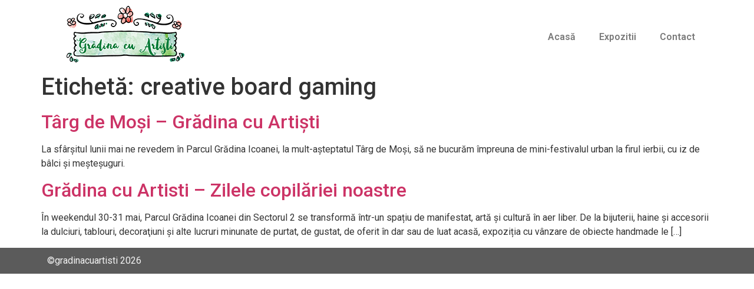

--- FILE ---
content_type: text/css
request_url: https://gradinacuartisti.ro/wp-content/uploads/elementor/css/post-2610.css?ver=1765310717
body_size: 344
content:
.elementor-2610 .elementor-element.elementor-element-be55c8e:not(.elementor-motion-effects-element-type-background), .elementor-2610 .elementor-element.elementor-element-be55c8e > .elementor-motion-effects-container > .elementor-motion-effects-layer{background-color:#5B5B5B;}.elementor-2610 .elementor-element.elementor-element-be55c8e{transition:background 0.3s, border 0.3s, border-radius 0.3s, box-shadow 0.3s;}.elementor-2610 .elementor-element.elementor-element-be55c8e > .elementor-background-overlay{transition:background 0.3s, border-radius 0.3s, opacity 0.3s;}.elementor-widget-text-editor{font-family:var( --e-global-typography-text-font-family ), Sans-serif;font-weight:var( --e-global-typography-text-font-weight );color:var( --e-global-color-text );}.elementor-widget-text-editor.elementor-drop-cap-view-stacked .elementor-drop-cap{background-color:var( --e-global-color-primary );}.elementor-widget-text-editor.elementor-drop-cap-view-framed .elementor-drop-cap, .elementor-widget-text-editor.elementor-drop-cap-view-default .elementor-drop-cap{color:var( --e-global-color-primary );border-color:var( --e-global-color-primary );}.elementor-2610 .elementor-element.elementor-element-ff819c8{color:#F2F2F2;}.elementor-theme-builder-content-area{height:400px;}.elementor-location-header:before, .elementor-location-footer:before{content:"";display:table;clear:both;}